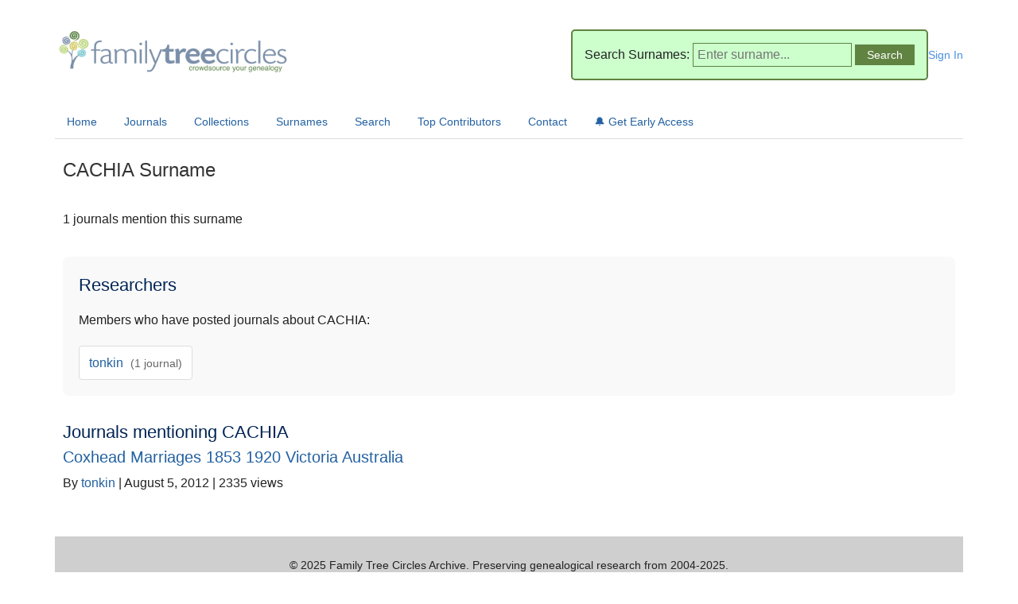

--- FILE ---
content_type: text/html; charset=utf-8
request_url: https://www.familytreecircles.com/surname_CACHIA.html
body_size: 1086
content:
<!DOCTYPE html>
<html lang="en">
<head>
    <meta charset="UTF-8">
    <meta name="viewport" content="width=device-width, initial-scale=1.0">
    <title>CACHIA Family History &amp; Genealogy - Family Tree Circles</title>
    <link rel="stylesheet" href="/css/style.css">
    
    
    <link rel="canonical" href="https://familytreecircles.com/surname_cachia.html">
    
    
    <!-- Google Analytics -->
    <script async src="https://www.googletagmanager.com/gtag/js?id=G-MNMP9QSCDY"></script>
    <script>
      window.dataLayer = window.dataLayer || [];
      function gtag(){dataLayer.push(arguments);}
      gtag('js', new Date());
      gtag('config', 'G-MNMP9QSCDY');
    </script>
</head>
<body>
    <div id="container">
        <div id="header" style="position: relative;">
            <div id="logo">
                <a href="/"><img src="/images/ftc-logo-tagline.png" alt="Family Tree Circles"></a>
            </div>
            <div style="display: flex; align-items: center; gap: 20px;">
                <div id="header_surname">
                    <form action="/search" method="get">
                        <label>Search Surnames:</label>
                        <input type="text" name="q" placeholder="Enter surname...">
                        <input type="submit" value="Search">
                    </form>
                </div>
                
                <div id="user_menu">
                    <a href="/login" style="color: #4a90e2; text-decoration: none; font-size: 14px;">Sign In</a>
                </div>
                
            </div>
        </div>
        
        <div id="navbar">
            <a href="/">Home</a>
            <a href="/journals">Journals</a>
            <a href="/collections">Collections</a>
            <a href="/surnames">Surnames</a>
            <a href="/search">Search</a>
            <a href="/users">Top Contributors</a>
            <a href="/contact">Contact</a>
            <a href="/newsletter" class="newsletter-cta">🔔 Get Early Access</a>
        </div>
        
        <div id="content">
            <div class="surname-page">
    <h1>CACHIA Surname</h1>
    <p class="surname-stats">1 journals mention this surname</p>
    
    
    
    
    <section class="surname-researchers">
        <h2>Researchers</h2>
        <p>Members who have posted journals about CACHIA:</p>
        <div class="researchers-list">
            
                <a href="/users/tonkin" class="researcher-link">
                    tonkin 
                    <span class="journal-count">(1 journal)</span>
                </a>
            
        </div>
    </section>
    
    
    <section class="surname-journals">
        <h2>Journals mentioning CACHIA</h2>
        <div class="journal-list">
            
                <article class="journal-item">
                    <h3><a href="/coxhead-marriages-1853-1920-victoria-australia-49812.html">Coxhead Marriages 1853 1920 Victoria Australia</a></h3>
                    <p class="meta">
                        By 
                            <a href="/users/tonkin" style="color: #2361A1; text-decoration: none;">
                                tonkin
                            </a>
                         | 
                        August 5, 2012 | 
                        2335 views
                    </p>
                </article>
            
        </div>
        
    </section>
</div>
        </div>
        
        <div id="footer">
            <p>&copy; 2025 Family Tree Circles Archive. Preserving genealogical research from 2004-2025.</p>
            <p>64,926 journals • 227,441 researchers • 21 years of family history</p>
        </div>
    </div>
</body>
</html>